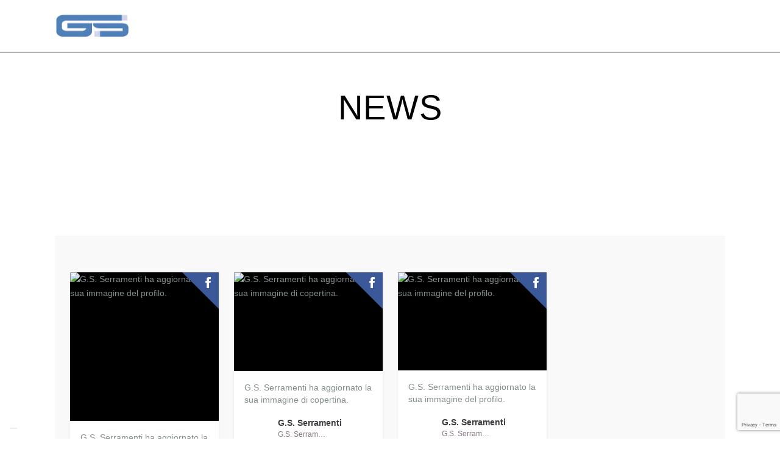

--- FILE ---
content_type: text/html; charset=utf-8
request_url: https://www.google.com/recaptcha/api2/anchor?ar=1&k=6LeaNboaAAAAABY8yuw4ub6ckadpM3TPM08WGEl6&co=aHR0cHM6Ly93d3cuZ3NzZXJyYW1lbnRpLml0OjQ0Mw..&hl=en&v=TkacYOdEJbdB_JjX802TMer9&size=invisible&anchor-ms=20000&execute-ms=15000&cb=soy8ph1204tx
body_size: 44927
content:
<!DOCTYPE HTML><html dir="ltr" lang="en"><head><meta http-equiv="Content-Type" content="text/html; charset=UTF-8">
<meta http-equiv="X-UA-Compatible" content="IE=edge">
<title>reCAPTCHA</title>
<style type="text/css">
/* cyrillic-ext */
@font-face {
  font-family: 'Roboto';
  font-style: normal;
  font-weight: 400;
  src: url(//fonts.gstatic.com/s/roboto/v18/KFOmCnqEu92Fr1Mu72xKKTU1Kvnz.woff2) format('woff2');
  unicode-range: U+0460-052F, U+1C80-1C8A, U+20B4, U+2DE0-2DFF, U+A640-A69F, U+FE2E-FE2F;
}
/* cyrillic */
@font-face {
  font-family: 'Roboto';
  font-style: normal;
  font-weight: 400;
  src: url(//fonts.gstatic.com/s/roboto/v18/KFOmCnqEu92Fr1Mu5mxKKTU1Kvnz.woff2) format('woff2');
  unicode-range: U+0301, U+0400-045F, U+0490-0491, U+04B0-04B1, U+2116;
}
/* greek-ext */
@font-face {
  font-family: 'Roboto';
  font-style: normal;
  font-weight: 400;
  src: url(//fonts.gstatic.com/s/roboto/v18/KFOmCnqEu92Fr1Mu7mxKKTU1Kvnz.woff2) format('woff2');
  unicode-range: U+1F00-1FFF;
}
/* greek */
@font-face {
  font-family: 'Roboto';
  font-style: normal;
  font-weight: 400;
  src: url(//fonts.gstatic.com/s/roboto/v18/KFOmCnqEu92Fr1Mu4WxKKTU1Kvnz.woff2) format('woff2');
  unicode-range: U+0370-0377, U+037A-037F, U+0384-038A, U+038C, U+038E-03A1, U+03A3-03FF;
}
/* vietnamese */
@font-face {
  font-family: 'Roboto';
  font-style: normal;
  font-weight: 400;
  src: url(//fonts.gstatic.com/s/roboto/v18/KFOmCnqEu92Fr1Mu7WxKKTU1Kvnz.woff2) format('woff2');
  unicode-range: U+0102-0103, U+0110-0111, U+0128-0129, U+0168-0169, U+01A0-01A1, U+01AF-01B0, U+0300-0301, U+0303-0304, U+0308-0309, U+0323, U+0329, U+1EA0-1EF9, U+20AB;
}
/* latin-ext */
@font-face {
  font-family: 'Roboto';
  font-style: normal;
  font-weight: 400;
  src: url(//fonts.gstatic.com/s/roboto/v18/KFOmCnqEu92Fr1Mu7GxKKTU1Kvnz.woff2) format('woff2');
  unicode-range: U+0100-02BA, U+02BD-02C5, U+02C7-02CC, U+02CE-02D7, U+02DD-02FF, U+0304, U+0308, U+0329, U+1D00-1DBF, U+1E00-1E9F, U+1EF2-1EFF, U+2020, U+20A0-20AB, U+20AD-20C0, U+2113, U+2C60-2C7F, U+A720-A7FF;
}
/* latin */
@font-face {
  font-family: 'Roboto';
  font-style: normal;
  font-weight: 400;
  src: url(//fonts.gstatic.com/s/roboto/v18/KFOmCnqEu92Fr1Mu4mxKKTU1Kg.woff2) format('woff2');
  unicode-range: U+0000-00FF, U+0131, U+0152-0153, U+02BB-02BC, U+02C6, U+02DA, U+02DC, U+0304, U+0308, U+0329, U+2000-206F, U+20AC, U+2122, U+2191, U+2193, U+2212, U+2215, U+FEFF, U+FFFD;
}
/* cyrillic-ext */
@font-face {
  font-family: 'Roboto';
  font-style: normal;
  font-weight: 500;
  src: url(//fonts.gstatic.com/s/roboto/v18/KFOlCnqEu92Fr1MmEU9fCRc4AMP6lbBP.woff2) format('woff2');
  unicode-range: U+0460-052F, U+1C80-1C8A, U+20B4, U+2DE0-2DFF, U+A640-A69F, U+FE2E-FE2F;
}
/* cyrillic */
@font-face {
  font-family: 'Roboto';
  font-style: normal;
  font-weight: 500;
  src: url(//fonts.gstatic.com/s/roboto/v18/KFOlCnqEu92Fr1MmEU9fABc4AMP6lbBP.woff2) format('woff2');
  unicode-range: U+0301, U+0400-045F, U+0490-0491, U+04B0-04B1, U+2116;
}
/* greek-ext */
@font-face {
  font-family: 'Roboto';
  font-style: normal;
  font-weight: 500;
  src: url(//fonts.gstatic.com/s/roboto/v18/KFOlCnqEu92Fr1MmEU9fCBc4AMP6lbBP.woff2) format('woff2');
  unicode-range: U+1F00-1FFF;
}
/* greek */
@font-face {
  font-family: 'Roboto';
  font-style: normal;
  font-weight: 500;
  src: url(//fonts.gstatic.com/s/roboto/v18/KFOlCnqEu92Fr1MmEU9fBxc4AMP6lbBP.woff2) format('woff2');
  unicode-range: U+0370-0377, U+037A-037F, U+0384-038A, U+038C, U+038E-03A1, U+03A3-03FF;
}
/* vietnamese */
@font-face {
  font-family: 'Roboto';
  font-style: normal;
  font-weight: 500;
  src: url(//fonts.gstatic.com/s/roboto/v18/KFOlCnqEu92Fr1MmEU9fCxc4AMP6lbBP.woff2) format('woff2');
  unicode-range: U+0102-0103, U+0110-0111, U+0128-0129, U+0168-0169, U+01A0-01A1, U+01AF-01B0, U+0300-0301, U+0303-0304, U+0308-0309, U+0323, U+0329, U+1EA0-1EF9, U+20AB;
}
/* latin-ext */
@font-face {
  font-family: 'Roboto';
  font-style: normal;
  font-weight: 500;
  src: url(//fonts.gstatic.com/s/roboto/v18/KFOlCnqEu92Fr1MmEU9fChc4AMP6lbBP.woff2) format('woff2');
  unicode-range: U+0100-02BA, U+02BD-02C5, U+02C7-02CC, U+02CE-02D7, U+02DD-02FF, U+0304, U+0308, U+0329, U+1D00-1DBF, U+1E00-1E9F, U+1EF2-1EFF, U+2020, U+20A0-20AB, U+20AD-20C0, U+2113, U+2C60-2C7F, U+A720-A7FF;
}
/* latin */
@font-face {
  font-family: 'Roboto';
  font-style: normal;
  font-weight: 500;
  src: url(//fonts.gstatic.com/s/roboto/v18/KFOlCnqEu92Fr1MmEU9fBBc4AMP6lQ.woff2) format('woff2');
  unicode-range: U+0000-00FF, U+0131, U+0152-0153, U+02BB-02BC, U+02C6, U+02DA, U+02DC, U+0304, U+0308, U+0329, U+2000-206F, U+20AC, U+2122, U+2191, U+2193, U+2212, U+2215, U+FEFF, U+FFFD;
}
/* cyrillic-ext */
@font-face {
  font-family: 'Roboto';
  font-style: normal;
  font-weight: 900;
  src: url(//fonts.gstatic.com/s/roboto/v18/KFOlCnqEu92Fr1MmYUtfCRc4AMP6lbBP.woff2) format('woff2');
  unicode-range: U+0460-052F, U+1C80-1C8A, U+20B4, U+2DE0-2DFF, U+A640-A69F, U+FE2E-FE2F;
}
/* cyrillic */
@font-face {
  font-family: 'Roboto';
  font-style: normal;
  font-weight: 900;
  src: url(//fonts.gstatic.com/s/roboto/v18/KFOlCnqEu92Fr1MmYUtfABc4AMP6lbBP.woff2) format('woff2');
  unicode-range: U+0301, U+0400-045F, U+0490-0491, U+04B0-04B1, U+2116;
}
/* greek-ext */
@font-face {
  font-family: 'Roboto';
  font-style: normal;
  font-weight: 900;
  src: url(//fonts.gstatic.com/s/roboto/v18/KFOlCnqEu92Fr1MmYUtfCBc4AMP6lbBP.woff2) format('woff2');
  unicode-range: U+1F00-1FFF;
}
/* greek */
@font-face {
  font-family: 'Roboto';
  font-style: normal;
  font-weight: 900;
  src: url(//fonts.gstatic.com/s/roboto/v18/KFOlCnqEu92Fr1MmYUtfBxc4AMP6lbBP.woff2) format('woff2');
  unicode-range: U+0370-0377, U+037A-037F, U+0384-038A, U+038C, U+038E-03A1, U+03A3-03FF;
}
/* vietnamese */
@font-face {
  font-family: 'Roboto';
  font-style: normal;
  font-weight: 900;
  src: url(//fonts.gstatic.com/s/roboto/v18/KFOlCnqEu92Fr1MmYUtfCxc4AMP6lbBP.woff2) format('woff2');
  unicode-range: U+0102-0103, U+0110-0111, U+0128-0129, U+0168-0169, U+01A0-01A1, U+01AF-01B0, U+0300-0301, U+0303-0304, U+0308-0309, U+0323, U+0329, U+1EA0-1EF9, U+20AB;
}
/* latin-ext */
@font-face {
  font-family: 'Roboto';
  font-style: normal;
  font-weight: 900;
  src: url(//fonts.gstatic.com/s/roboto/v18/KFOlCnqEu92Fr1MmYUtfChc4AMP6lbBP.woff2) format('woff2');
  unicode-range: U+0100-02BA, U+02BD-02C5, U+02C7-02CC, U+02CE-02D7, U+02DD-02FF, U+0304, U+0308, U+0329, U+1D00-1DBF, U+1E00-1E9F, U+1EF2-1EFF, U+2020, U+20A0-20AB, U+20AD-20C0, U+2113, U+2C60-2C7F, U+A720-A7FF;
}
/* latin */
@font-face {
  font-family: 'Roboto';
  font-style: normal;
  font-weight: 900;
  src: url(//fonts.gstatic.com/s/roboto/v18/KFOlCnqEu92Fr1MmYUtfBBc4AMP6lQ.woff2) format('woff2');
  unicode-range: U+0000-00FF, U+0131, U+0152-0153, U+02BB-02BC, U+02C6, U+02DA, U+02DC, U+0304, U+0308, U+0329, U+2000-206F, U+20AC, U+2122, U+2191, U+2193, U+2212, U+2215, U+FEFF, U+FFFD;
}

</style>
<link rel="stylesheet" type="text/css" href="https://www.gstatic.com/recaptcha/releases/TkacYOdEJbdB_JjX802TMer9/styles__ltr.css">
<script nonce="O9bwg-PhUiD62EUxF0x1vw" type="text/javascript">window['__recaptcha_api'] = 'https://www.google.com/recaptcha/api2/';</script>
<script type="text/javascript" src="https://www.gstatic.com/recaptcha/releases/TkacYOdEJbdB_JjX802TMer9/recaptcha__en.js" nonce="O9bwg-PhUiD62EUxF0x1vw">
      
    </script></head>
<body><div id="rc-anchor-alert" class="rc-anchor-alert"></div>
<input type="hidden" id="recaptcha-token" value="[base64]">
<script type="text/javascript" nonce="O9bwg-PhUiD62EUxF0x1vw">
      recaptcha.anchor.Main.init("[\x22ainput\x22,[\x22bgdata\x22,\x22\x22,\[base64]/SFtmKytdPWc6KGc8MjA0OD9IW2YrK109Zz4+NnwxOTI6KChnJjY0NTEyKT09NTUyOTYmJnYrMTxMLmxlbmd0aCYmKEwuY2hhckNvZGVBdCh2KzEpJjY0NTEyKT09NTYzMjA/[base64]/[base64]/[base64]/[base64]/[base64]/[base64]/[base64]/[base64]/[base64]/[base64]/[base64]/[base64]/[base64]\\u003d\\u003d\x22,\[base64]\\u003d\\u003d\x22,\x22wq/DgXLDnVbDoD/DmcK2CnPDpTHCqTTDuz5Lwq14wrd4wqDDmBozwrjCsVlBw6vDtTbCt1fClD3DusKCw4w/w6bDssKHLzjCvnrDuiNaAl3DnMOBwrjCnsOEB8KNw4QDwobDiRwpw4HCtFxdfMKGw6DChsK6FMKQwqYuwozDrsOhWMKVwrjCsi/[base64]/DviXCnmc/w5s2SF/[base64]/CkMOXY2FEXjnDo3klCcO5G3PCojAHwrjDjMOxVMK2w5jDr3XCtMKSwrlSwqJSW8KSw7TDmcOvw7Bcw7bDh8KBwq3DuTPCpDbCjH/Cn8KZw5zDhwfCh8OLwq/DjsKaHFQGw6RAw4RfYcOiQxLDhcKoejXDpsOLE3DClxDDtsKvCMOBZkQHwqnCpFo6w5IqwqEQwrLCtjLDlMKSPsK/w4ksWiIfDsO1W8KlHkDCtHBEw4cEbFltw6zCucKjcEDCrmDCucKAD3fDkMOtZiVGA8KSw6jCkiRTw7jDkMKbw47CvVE1W8OScQ0TQSkZw7IjbUZTVcKWw59GN3Z+XGnDscK9w7/CocKmw7t0XQY+woDCmB7ChhXDu8OVwrw3JcOBAXpRw5NAMMKywoY+FsObw5M+wr3DhnjCgsOWNcOmT8KXEcKMYcKTfcOGwqw+EgzDk3rDihYSwpZWwrYnLWUQDMKLDsOfCcOAesOIdsOGwpnCj0/Ct8KdwpkMXMOYNMKLwpAcOsKLSsOUwonDqRMnwo8AQTLDp8KQacOpEsO9wqB5w4XCt8O1BCJed8KoLcObdsKFLBB0PMKhw7bCjxnDoMO8wrtyO8KhNW40dMOGwqnCjMO2QsOFw5sBB8O8w5wccHPDm1LDmsOYwqhxTMKWw6krHwp1wroxMcOOBcOmw447fcK4PzQRwp/CrsOew6Nfw6TDusKZOWXCvGjCmkcqFcKjw48VwofCiU4wbGwZJGQFwqguCmh+BcO5FXkSIk/DkMKXGcKnwoPDqsOkw6HDuDgIKcKiwo3DmTxqBMKKw7taPS3CpS5BTh4Zw7bDkMOawqfDvHfDnTFdEsKzdmkww5LDh2FjwoHDlDjDtnRGwqjCghUWKWPDs0tpwqDDj1LDjcKYwpwKXsK4wqVoAA3DhhLDrVtpPcK/[base64]/w5TCrHDDjsOZwpp0LMKQb3TCiMOJw5vDph1nEcOhw6BbwofDmxc9w7DDvMKPw6DCnsKuwoc6wpTCmsOiwq9IBl1kIFQjUQrDsB5ROzYCOwZTwo4zw6UZVsOzw5BSHzbDkMKDBsKmwqxCw7Muw6jCuMK7TyhUamTDjlU+wq7Dsx0lw7/[base64]/ecKCJjpUY8OOMxnDscKfw4cYw7vCmMKVwpAWwooOwqTDiFnDsUrChsKKGsKsIyzCpMK5IX7CnsKoBsONw4w/[base64]/Ct8KEwo/[base64]/DoH9Qwp3CscKJTwNbw6XCpjUUwo7CsATDs8KcwqY5OMKDwoZtQcOKAkrDtz5gwooTwqYrwpPDkWnDuMK/e1PDjRvDl1zDkyjCnmJ3wr0nfG/Cr37Cg20MKMKsw5DDuMKbUTvDj2JFw5LDqcOJwqwNM1PDusKEWsKPLsOCwr5lAjLCr8K1SDzDr8KwIU1lEcORw7XCgkjCk8KFw73DhwXCrBRdw4zDssOEEcKSwrjCu8KIw4/Cl33DrCcDBsO8GT3Cj3nDskA3HcOdDB8Ew5NoFTtIfsO/wqPCg8KWR8Kzw63DhVI9wqoCw7vClkjDgsOKwphqwpbDqwjCkhPDmFgvW8OuPGTCoQ7DlzrCosO1w74pw4fCn8OUERLDrj1Jw69oUsK9PRbDvC8IfXXDmcKIe1xTwq94woh1w7Y5w5NZX8KpDMKcw48wwo8CJcKsa8OVwps+w5PDmgl/[base64]/Dvw3DmjbDicOqwpDDnxrDscKSTMOnw7LCq1k2BcKWwpBgdcKfczFqY8Kxw5gzwphMw7nCiH0cwqbCgX1FVCEHDcKvGS4+PXLDhnZSejpUMAkRfzjDmyvDjA7CgG3CicK/M0fDgxvDo1Vrw7nDg0Mmwpczw6TDvlTDq11PUU/CgEANwpDDvEjDkMO0V1jDj0RGwpp8FgPCsMOpw7ZPw73Cjg8ILhgQwqERasOIO1vCiMK1w7cZKMODP8K5wpFdwq1owr8Yw6DCu8KCTCLCkx/CvcOrLcK3w4kqw4DCl8O1w7bDtAjCvkDDrmY3c8KWw6U/wqYzw5BdOsOtUcO9wrfDocKtWg3CtVrDl8O7w4rCrXbDq8KQwoRAwqd9wps+wplsYMOcUHXDjMKuQFNkd8KLwrMCPG4cw490wrfDlmxCbcONwocNw6JYL8OicMKPwqvDvMK0OHHCvxLClF7DlcOGEMKqwpk/Th/CrF7CiMOMwpvCgMKjw43CnFLCtMOgwq3DicOLwqjCvcOAPcOWfVIHAD3CjcOzw43DthBsXA5AMsKaLRYdwpvDgxrDuMOUwp/DpcONwqHDrlnDqyMTw53CrQbDilkJw6zCicKIW8KZw5rCk8OGwp4RwodQw43CjwMKwpBAw4VzU8KKwrDDhcK/[base64]/[base64]/WcKZworCgylcXMK0dsOowoJVF8OmWlpweH3Csi4xwrTDm8Kzw5J8wow1OnpBWxrCpmXCoMKbw5wmQDZTwp3DjSjDhHhuaicFXsK1wrFBFVVSKMOfw6XDoMO7TMOiw5FGGUklUsOzw4MHM8KTw5LCk8O+KMOyfwVewrXDll7ClcOWfQPDscOlDXF0wrnDiHHDvl/DjHMNw4Nuwo4dw41+wrvCv1nCryPDkgV6w7Uiw5UFw4zDgMKOwovCk8OlQkjDosOvdzkAw7ULwptlwpAKw7gENX9xwpfDlcOCw6fCtcOCwpFncRVQwpJXIHTCmMOnw7LCpcKowp9aw6EOWgt5JjdiO0dXw4JIwozChsKFwrvDuAjDjMKUw7jDmmc9w49Vw5Ihw5/DuXnDpMKaw6nDocO3w6LDpl4wXcKMRsOFw6lXY8KKwqTDm8OUPsOXS8KHw7nCtXk9w5Rvw53DnsOFBsOIEXvCo8ObwpULw5nCgsOjwo/DhHJCw5PDqcO+w452wqPCmVFZwrNwHcOVwqvDjcKcZAPDu8Opw5N5RcOzcMOEwpnDizTCmgsvwoPDvlB0w5VXDcKcwrw8O8OtYMOdKRF2w4NoU8OvUcKpN8KARMK+f8OJThdUw4liwoDCm8OawoHCmcODIcO+U8O/VsKAwofDmVwfE8OzD8KZFMKvw5MHw7fDt2DDny1Bw4NTb2vCnlteQVLCiMKEw78Bw5YLE8OjbMKpw4PCpcKiKUXCqcOKe8O3GgcgFsKNRx9yB8Oaw4Mjw7zDtDTDtxPDuQFHFXUVdsKCwpDCt8OneQbDucKEB8O1L8KnwrzDlx4GRQ5kwo/DnsOYwqtdw4zDvnXCtUzDpnkDwojCn2/[base64]/DkMOhwrzCuTlGOAbCo0TCksO8w53DrB7CtG3CksKSVxvDj23DkQLDoT/[base64]/wqPChB1IDVwsO2vCsUHDqsOcw4JuwqQmFsKPwqnCusOEw5kMw5lCw7g2wodWwoVgL8OQB8KBDcO8X8Kyw5IyNcOqdsKIwobDtSrDj8OfNyzDssKzw4Vmw5hTfRd6awXDvlR2woXCmcOsemAvwojDgSrDsSxMLMKKXGJDYyE8a8KneG9KBMOCIsO3HkDDj8O/QlPDuMKRwpx0UWvCrcO/wq3Dn3bDokXDlDJewr3CgMKwMcOIe8OzZQfDiMO6ZcKNwoHClw7DoxMUwqDCrMK0w6/ChCnDpSLDm8KaO8KcGlBgFsKIw6/Dj8OPw4Y/[base64]/DiHDChcO2O8KEHsOeRXzDuMKdw6djJFXCgGl8w6gXw5XDnndCw59iXBZGbWDDlB0JJ8OQIsO6w7dcdcOJw4fCksO9woJwHQvCg8Kpw5fDtcKZRsKgIyR9K2EOwrEdwr0Fw5Ngw7bCuADCu8OVw50wwrlmLcOKLC7CkTZWwpbCgcO9wo/CqhPCk0M+a8K3YsOdGcOMb8KDL2/CgE0tHjV0VXvDlQlywojCi8OSb8KSw5gvYsOOCcKNLcKVDU1SBWdxDSjCs3QVwq8qw63DjHMpVMOyw7/[base64]/[base64]/w5DCiwbCmXZYdcORw50yDxDCssKvV8KAdMO7aj09d03CucOWbSQhTMO/V8Oow6pcNGLDhFA/KQZZwqtawr89VsKfUcO4w7bDpjnCogdVcE7Cu2HDjMK4E8KDZhwfw68CRDzCuWA+wp88w4XDt8KpOW7ChVXCg8KrccKScMOCw7EvRcO8IcKhUWPCuzYfAcOxwo7Cjw45w43DscO+bcKqXMKsP3d7w7VYw61/w6ckJDErS1bCmwjCscOkEA8kw4jCrcOEwq/CnlR2w6gxwq/DhBzDjRoswoHCp8OlIsO7IsK3w7RLDcK7wrEewr7CoMKKNAc+a8Opc8Kew6vDiCE+w7MUw6nCk3fDvQxyasKxwqMmw5orXHrDqsOoDXTDgF0PbsKHMCPDv1bCmSPDvAhMIsKgKsKAw53Dg8KQw7DDiMKVQMKlw4/CnEjDkWLDgg51wqNFw7JIwrxNCcKCw6TDq8OJHsKWwqXDni7DjMKjTcOFwpXCqcOWw53ChcKRw4VUwpEzw4x3QgrDggLDhlQyUMKIDsKnYcK+w4LDowV7w5B6YBLCrUQPw5ZAKwXDmcKewrHDqcKHwprDggxew7/CksOOBMKQwox1w4IKHcK1w75KPMKPwqLDqUnCkMKaw4jCuQEpYsKCwodTJz3DkMKLU3rDr8O7JXF6WR/[base64]/[base64]/wo3DnMKewrXCtBHCvMKMUMKAdllXcF5dX8OTW8OBw5BAw4TDvcK7w6PCs8OVw4vDhkVte0g0AjQbSRM/wofCicKHNsKeXgDCu3bDq8KDwrDDvCvDmMKwwowqESHDgUtFwpVYPsOWwqEIw6RBDxHDvcODI8KswrhvZGgXw4jDscKUPkrCtsOqw4/DiFjDoMKZK0EZwq9mw7YEcMOgwrdaRn3CvABiw5UpRMOcWU3CuXnChDzCklRmOMKqEMKnKMOxA8OaMcKCw4szLyhvN2LDvcO2QzTDsMKGw7TDvR3CoMOdw6FjTwDDrW/CmV5wwpQBR8KLW8ORw6VnUX8QTcOJw6V1LMKtKyzDjzvDhCIFDz0cdcK4wrpuJ8OuwqJvwp42w73CsGwqwqUVBkDDlMOVKcKNBF/DrkxADlfCqHbCvMOJDMOydSFXQ1PDh8K4wpXDqzLDhCM1woTDoCnCjsKTwrXDrcO6KMKBw6PDhsKEETwwPsOuw77Dk2Evw4bDvhvCsMKnbnHCtktFUjw+w6PCiQjCiMOmw4DCiWZ5wop6w5N3wodhUH/DlVTDssKow6vCqMK2XMK3H2BMTB7DvMK/JwzDr2kFwqbCrlBOwosEN3k7bQVow6PCvMKCC1YEwp/CvSBCw4w4w4PCiMOFfHHDicKowpbDkDPDtQsGw4/CksK+V8OewrnCgMKJwo1ywrwNIcOpOMKoBcOnwr3ChcKVw5PDj2fCtRDDjcKoVsKcw4HDtcKnQMOCw78tRB7DhA3Cm3gKwq7Dox4hwozDlMOhd8OUX8OXHh/DoVLCisObKMOdwq9Lw7TCpsOIwpPDrwRrAcKILgHCmC/[base64]/DiyLChcOIGMKQGBTCpsKRw57DhcKMChHCrMOkXcKTwqdnwqvDtsOAw4fCgMOIUxfCgVjCi8O2w4sawoXCkMKCHy4WDikVw6rCiWgdMCLDmQZywq/Di8Ojw4YVNsKOw6RYw4R1wqI1czLCtsKVwrhYZ8KrwrZxH8Kywrw6wrbCvCJhM8KlwqfCj8OwwoBYwq7DugfDkX0ZNTsRZWHCtsKIw7VFUWMYw6vDkMKYw5/[base64]/Ci8OVYsOqWsKrbMKHw7XCiSjDmlXCosOVw6kaw416JMOgwr/DtzDCn0DDtXfCuH/DjivDg0LDgiQ+bwPDpiMmMzh1CcKDXG3DhcO7wrHDgsKMwr5LwocQw57CtRLCjWNIN8K5AkxvbS/[base64]/DoTZ2wr3Drh9aXMO3RxMoHMKZSsKtFyLDtsOKM8OkwrzDrMKwA01DwpZeQgdQw4cGw7/Cq8OcwoDDvD7DiMOpw61WY8KBVhrCm8KUQGFQw6XChQfCpcOqfMK9e3NKFQHCpsOZw6zDkUTCgwTDrsKfwpQGcMKxwpnCqivDjjAew4UwCsKYwqLDpMKPw4nCjMOJWiDDg8KTMxLCtjlkPMKQwrIzLkcFOxofwptRw6Q4N2Y5w6rCp8O/bFrDrT0BSMOIcVPDoMKyWsOrwq0FI1bCrMKxQlTCvcKEBU5tZcO1B8KCFMKuw7jCp8OKwohUdsOVRcOkw5YBE2fChcKMNX7CuicMwpYUw6oANEHCmwdewp0JTDPCrCLCn8Otw7YYwqJfBsK+FMK7esOBU8OVw6fDhcOgw6vCv00/[base64]/[base64]/[base64]/[base64]/CkyJXbMKuw6s/[base64]/Dh39/w7vClVbCqcKXX8K1AcKewrQxOMOjNMKkw6tzfMOEwqbCqsO5f0Z9w4ZyFcKTwq5xw5N/wqvDjh/CgGvCpMKfwqbCj8OXwpTChADDjsKXw6zDrMOYZ8O8eTYCIBBfNEHDglkmw6HCgXvCqMOUSTINeMORSwvDpgHCoWrDt8KLGMKWLEXDksK0PAzCpcOdP8O0WkbCtl7DnQLDrU9tcsK8wqBfw6jCgsOow4LCg1HCoENmCCJcNm9BWsKsBD5sw4/DsMKMCiAeJ8KsLSMZwpLDrcODwplkw4vDonTDtSPCmcOUIW3DkwssE3RYHlc0w70nw5PCrEzCisOrwrPClgsBwr3Cg04Hw6/ClB0sOR7CmDrDpcOzw5kjwp3CksOBw5XCvcOIw4toHDIbIcOSI2IQwo7ChMKMPsKUFMOSHsOow4/Cj3d8K8OoLsKrwq1Ywp3CgADDkyvCosKow7jCinVYYcKNFBhvIwPCkMOIwrgJw7XCh8KcI0vCiVAAfcO8w6lew4ITwqNnwoHDlcKFbBHDisO4wqzCvG/[base64]/XHvCs8OZPS3CiGPDh1nDnSXDnFJpecK0ZlIYw7LDp8KgwpB/wrdUCcO3XyrCpSvCmsKzw4V2RF7DsMODwpM4SsO1wprDqsO8RMKRwpbCgyJvwprDh2lsOMO4wrnCisOUI8K7H8OUw4QuRsKCw7h/f8OhwqHDpRHCnMKMAULCo8KRdMKhMcKdw7LDosOVSgDDuMOkw5rCg8KNdsKawonDgcOdw4tZwpMzSTdDw4BiWGttRC3DmyLDscKyMcOAZMO+w6RIHcOFOsONw50Qwq7Dj8K+w7/DrVbCtsObV8KoQgx3fBPDkcO7HMKbwrjDqcKRwoRcw7DDvTgWLWDCuCoya1s+OHg5w5JmC8K/wrVgDkbCrDDDlMKSwpt1w6FnfMKnaETDgyNxacOvTzVgw7jCkcOJQcKSUVZgw5VXVXfDjcOrcQnDmjVWwpHCtcKBw6gXw5vDqcKxacOTZHbDpm3CrMOqw7TCjmUcw53Dp8O0wofDkBgkwrFyw5cKQsKYHcKswpnDoktRw4k/[base64]/CmsKmaz8Kw4x3TzfCt2BbwppgOcK4wqZRCMK/fwLCjn5CwoR5w4jDhU1ewrh8HsOfWnfCsCbCmVBue0RKwqYywpXCqU0nwoxfwrg7aA3ChsKPF8ORwojDjVZ3PylUPSHDu8O4w7DDgcK5w4B0YsKid0lxw43CkRRww5zDp8O/[base64]/DucKyEQkNwofCuWcHHMO4w7cTw6IMVMKLeR8QTVNsw5tjwoPCgFgKw5XCpMKUD3vDpMO+w5vDv8OEwr3CscKswqtjwphRwqTDoXNFw7bDnlETw5/CicKjwqplw6bCjB18woXClX7CgsKNwo4Fw44ZWsO0BRVLwrTDvjnDul/DsFnDmHDCq8KeDFkcwoMHw5zCmznCmMO3w4kuwo1qGMONwrjDvsK9wqfCgxIqwrXDqsOANgwGw5nCgDVSa1F6w5jClxAKEGbCtBfCnWvCocOpwqfDl0zCtVfDlMOKCnMNwqLDu8OBw5bCgcOvK8OFwp8kZD3CnRU6wp/DsX0FecK0T8KReALCg8O/[base64]/cjHCqhsRw6tIw40+wqXCqSnDrQ/[base64]/CrMKcw74TSC0Ww6RMPMOhUsK7P0gzJTHCmHHCq8K+JsOfc8OOdGnCmcKVVcOudQTCuzLCm8OQC8KOwqLDohdQTRcfwr3DisKMw6TDg8Okw7zCkcKSTystw6TDjjrDo8OKwrZrbVHCucODRgU4wq/DsMOmw64cw5PCliM1w7MEwodASWPClx8sw6jCh8OpCcKow55xGw1zHhDDscKbCVDCk8OqEnwCwrrDqVQWw4/DisOkfMO5w7vCtcOefHp5A8OJwqErdMKWcx1+ZMOKwrzCksKcw4nCg8KcasOCwoEoHsKcwoLClAvDicOZbnPDpzYewqEjwpDCs8OjwqldSX7DucOzTBVWHnt+wrrDpn1jwp/Cg8KeVsONP2h5woo6CcKmw7vCtsOjwrLCvcO/FAdZAhweLkcaw6XDhVkdI8Ohw4FZw5pEAMK8TcKnAMOZwqPDq8K4BsKow4TCvcKDwr0gw6clwrcUQ8O3PQ5HwoDCk8OqwrzDhsKbwrXDu3LDvnfDsMKQw6dNwqXCkcKZbcKSwoZ6VcOCw5XCvFkaOMK/w6ACw5EZwr/[base64]/Ci8KAw7N9B8KBKQfCi8ODS2XCrlbDicOFwrzDhCoJw4rCp8OVQMOefMObwpAGRWVlw53DgcO3woQ9MErDgsKhwrjCt0ERw5TDh8OzD1LDmMKdI2TCucKTGmXCsQdCwr/[base64]/CusOAdWMDwq5mDijDu8OpwobDu8OdwozDmMOmwpLClCzDnRhjwpnDksKZMDpzcyDDhR5wwoPCn8KUwrbDlX/[base64]/CqsKYwqvDtj5Cw5wow4XCkcK3wrIOa8O6w5TCui/[base64]/Dl1ZhfMKOwp/DiMKawrlzwp9Lwp7DsMORwpDDisOXLMK1w7nCjcOPwpZYNQbDi8KkwqnCp8KGKmjDv8OkwprDhcKGPCPDuE15wpoMD8Kiwo/Dtxppw515RsK/eVckYlM7wq/DgnJwC8KWOcOAFmIkDn1pGsOuw5bCrsKHLcKgByRHAV/Cmno0UzLCtMODwpTCpkjDsCfDmMKOw6XDtRnDgVjCgsOmF8K6EsKrwqrCj8OuEcK+ZcOmw5vCsTfDnm/CgUAlw4rCkcO2FgRdwrfDrx5ow6c7w6pzwr9tMGgZwoUhw69PXQpmdnnDgkXDosOqamRwwq1eHzrDo3VlacK5EsK1w7zCqgTDo8KqwqDCucKgTMO+axPCpAVZwqzDun/DscOWw6s0w5DCpsK1FhvCrBwSwrDCsgVmLknDjMOjwoYEw5jDrBtff8KCw6Vyw6jDjcKsw77DkEIrw4vCp8K+wpoowopyU8K5w7rDrcKvYcObUMKtw73Ck8KCw7QEw5HCm8KLwoxBZ8KZOsOaEcO2wqnCo37Cl8KMISrDlgzCrUoUw5/ClMKyK8KhwqtjwoYoOgYSwpYQGMKtw4BXFU0nwrkAw6LDlFrCs8K/FX4yw6PCrxJGIsOpwr3DksO0wr7CplzDk8KHXhh4wqjDj0QjOMOuwohLw5bCpMOYw4Y/w7pvwr/CvHpwYi/CtMKyAQtpw7zCp8KwBEBZwqzCmkTCpSwmNDrCn3MQOTnDp0XCliV2OkbClsO+w5zDmxrDokVKB8Oew7ciDsOiwqUHw7HCuMOYGCFdwoTCrWHCjT7Dmm/DlSsBUMO3bcORw6gswpnCnU1wwqrCjcOTw6vCjiPDvSlkDknCnsOow7dbGE9EE8KBw73DpTXDgSF5dT/[base64]/CHp+WAPChcKEwoBmRWzDusOGwrrCuMKfw5gIw5bDvsOTw7rCjmbDoMKVwq3DgXDCrMOow43Dn8OOQU/DhcKTBMO0w5QyQMK4NMOGHMKrIEcOwoAMVcOzFmnDgHXDo27CisOwfw3CqXbCkMOpwp3DqkTChcO0wpcQbX4hwqN8w4UCw5HChMKfUMKxcsK/JRnCjcO3EcO9czgRwpPDvsKkw7jDqMKZwoXCmMKywpxlw5zCs8OhDsO8BMO3w5ZXw7AGwo8iFmTDtsOXSsOhw5oKw4ZVwp44CS1pw7h/w4AjIcOSHQNgwrHDjMOxw7HDn8OhbB/DqBbDqjzDhELCvsKKC8KAMxXDk8OXBMKCwqxdEj/DiEfDpgPDtwsdwqvCqhYfwrTDtsKHwqxawqxOLlPDpcKfwps9BHUMbsKEwoTDksKOBsO2EsKrw4FkOMOIw5XDi8KrDQNsw4nCrAFCcBN2w5jCkcOUIcOqeQ7CqlplwoN/AWrCv8K4w79KfhhtMMOwwogxXMKIIMKkwoNow7x5djrCjQ8Cw5/CoMKZKT0qw6AWw7IrcMKbwqDDiXPDp8KdW8OewpXDtTxwDETDvcOgwonDul/CkTVlwopTNUfCuMOtwqhsacOAJMKXAHl9wpDDngU2wr9uVnTCjsOyGG4XwoZHw4nDpMO7w6oCw63Ct8OUW8O/w4AmXlt6PSR8VsOxBcK5wooYwp0kw6duZ8KseRZjAn82w6DDuhDDnMOFCksoW2Yzw7/[base64]/DgiA6PFbDozZOwqokV8Ksw69WAUTDqcKsDxkew6wnb8OXw7zClsKOGcKgYsKWw5HDhsKuYgNDwpsMQMK3N8O7w67Ci2jDq8Obw5bCrSoJVsOHOjjCpQ48w5FBW1F/wpDCi1Vnw7HCk8Oww6AWXcKawo/[base64]/CrnnDuSUCHGjCv0Epw7U6wpbCt3zDjxnCqMKKwqXDvBJxwpHDpMKVwoY/XcO1wpZNMFbDjUEiWcKqw74Tw5zCv8O7wrnDr8OrAizDo8KfwoTCtBnDhMKgJ8Ktw6rCv8Kswr7CkSk1OMKwblVow4JNwrRqwq4Uw7Jmw5PDslsSKcOFwrA2w7peLnUrwrLDo1HDgcO4wqnCpRzDjsO1w6nDm8KKSlRjFVFWEGEHFsO/[base64]/Dv8OeJ3ZnLF5nwqV5wrgOCMKpwoU/wrvDl2d/wq/ClnU/wrHDnT9KcsOcw7bDucKGw43DmARyK0TCu8OGeHB1esK7PQjCvlnCnMOeVVTCrH8fBlbDlzrCk8O9wpjDssOBakLDgT4LwqDDuD8VworCnMK7w7NWwqLDsA1zWQ/DtcOBw6hqFsO4wpfDmlvDgcOXdC7Cg3N2wq3CiMKzwrofwrQaLcKRKmBQS8KTwqUWVMOMS8O6w7vCssOJw7DDmj8TPcKpRcKkQQXCh0xMw4Mnwq8dXcOfwoHDnybCqHwpUsO2dcO6w78eLWsTIAQwT8K4wpLCl2PDusKBwpHCngQLJCETXBJbw5k0w5/DpVlSwovCozTCu0jDu8OlFMO/MsKmwq5EbwzDq8KqNXTCh8Ocw43DikzCsgI8wrTDvzJMwpLCvxzDlMOzwpFAw4vDscKDw61AwpdTwrxZwrUkMcOuC8OFGFDDmMK+L3YBecK/w6oCw67Cj0vDrQUyw4fCgMOuwp5JLsK7JVHDtMO9K8O+XDfDrnTCpMKNFQJ3Ch7DvcKIQ0PCssKEwqTCmCLClR/CisK3wq1pDB0kCsOjXwhew5UIw6x1EMKww6RYSSfDosKDw6HDu8KvJMOdwr1rAzfDlHfDgMK7bMOCwqHCgMKawp7DosOowrLCsGlwwqICZHjCkhtJSk7DkDjCk8KQw4TDtjJTwrdwwoAIwrM7csKhT8O8DCXDkcKWw61vCT4BUsOCJmF/QMKNw5psaMOzecOcd8KgRwTDgWB6EMKWw6gZwrLDlcK1w7TDiMKNSn8xwqheHcOwwrrDscKhIMKKGcK7w5Fmw4Zpw57DkXPCmsKcFUgJcHvDh2XCt24jNm18RFrDtT7DoE7DucOIQ0wnLcKcwrPDh3/Ciy/[base64]/DlMOPAQfCn8KybcOrfBVWS8OdAnbCsTYFw7PDrwTCinrCugHDpCfDvGYVwr7DsiLDlcO4GTIfMcKewpthw6cFw6vDjQY3w5dtNMKrVzzDqsKybsO5G3vCqTTCuBMOIWoUHsO6acO0wo1Pwp1GAcOCw4XDrlMqZXPDrcK/w5JAJsOCRE7DsMKTwrDCrcKgwolcwqVZTVNXKHrDj1/CvE3Ck2/Dk8KFP8OYfcOIIEvDrcO1Sg7Dnn5DUn3Dj8OJEsOmwrtQKVN8FcKSQ8K3w7c/csKVwqLDglQ0QSPCsgIIwpsSwpbDkAvDoABiw5JDwrzCjGbDosKpacKUwoDCiXd9w67Cqg1oZ8KFLx08w4ILw5Iuw48CwqppQ8KyPcO/fMOWP8ORMMOHw7LDtXPCsEvCssKrw5rDlMKKSDnDkgggwr/CusO4wo/[base64]/[base64]/w5NtbAnCn8K+HnwIXMKrWDPCiMKOa8OTwpfDusKObjbDocO4KATCmMK6w4bCuMONwq4cZ8Kwwq84Gi/DmjDDq2nCocOIZMKYJ8OFY2hEwrjCki9dwpbCpAxoW8OKw64OHl4Ewq7DicO4IcKQNDckYHvDrMKYw5Rvw6bDrHDCjRzCujXDviZawqLDqMOSw5k0fMO0w4PCocOHw4IMdsOtwpPCucKYE8O/acO7wqBeRR8bwpHDi17CicO0UcOYwp0+wqAPQ8OhUsKcw7Umw7gOFCrDpjotw5PCgClWw4gWAnzCp8KtwpLDp27CsAV7a8ONUCPCvMOTwpvCs8OLwojCi1MSH8KLwp5tXiPCiMOTwpAtbCUnw4DDjMKGS8Ocwp4GRwbCs8Ogwoo7w7FFVcKMw4TDksOzwr/DsMO+WX3DonNRFFfCmBVcVDwYQ8KWw60hQsOzecKFecKTw44ga8OAwpMGPMKYbcKvbkRmw6/[base64]/DosOow7AwXXrCvSbDl8OcWXXDgykpGsKKLH7DrMObTcO/JsO1wqpgIMOSw57Cu8Ouw4fCsS4FJlTDnytGw5hVw7Y/[base64]/[base64]/w4/[base64]/[base64]/Cu8KEwrgww5TDjwpdwr1WERLCn1XCtT5/wokPwppGw6phMmLCncK2w7cEYhJ5XXUtfXpJZcORWiwcwoBKw5vCjcOjwpx9H2wCw54ZI31qwpvDvsOYFnbCk3FYJcK/DVJOccOZw77Cn8O6wrkhBcKMaH4yA8OAUsOfwoIacsK+UH/CjcKzwqLDqsOOZMOrDQjDr8Kqw7TDvmbCosKZw6FZwpkIwqvDgMOMw6VMOGhTc8KPw48Hw4LCiw4Sw7AlTcOzw6Q6wrp/CsOyScOAw4/DksKHKsKiwrIOw73DgsKjITQwMcKxcxnCkMO1wp9Iw4BPw4g7wrDDv8KkQsKHw4XCmcKIwrI9Mz7DjsKGw5fCncKTGgtjw63DrsKkKlzCrMOFwoHDrcO/w7bCp8Ozw4BNw6jCiMKMVMOlYMOeOjDDl0jCu8O/[base64]/Cj8K0BMO2wqR0IHnDoGjDpSPDj8Omw7lqcX/CuhjDnwV4w48Gw79/w7cCZXNOw6puccORwopVw65WQlfClcOhwqzCmMOxw7pBOALCnE8GPcOBHMOEw4YMwrbCtcOUOMOGw4XDhWDDsQvCgBbCplTDiMKhFz3DrRBpFlbCs8OFwobDu8KCwo/[base64]/CtsOewrB0CCU4w7phwppsw5jCosOLw6rDvMKVOcOqBXpew5Adwr8RwrRCw6zChcO1aRzCqsKjb2TCgxTDihnDk8Oxwq3CsMKFf8KXVMOgw6kcHcOsP8K/w6MtYHjDj3jDtcOuw5TDiHJEN8Klw6gAVj0xSjp+w5fCkAvCrGYMbVHDpWPDnMKow4PDtMKVw4fCsUQ2wrXDsGHCssO9w5LDnCBfwq9HM8OQw7HCiVwswpzDl8KAw4RfwrLDjFDCq3bDmG7ChMOBwq/[base64]/Z8KAbEDCjMKReT1IPMOqw5/CuMO6OVV7wqbDsAbCm8K1wrrCksOcw7AjwqvCtDJ9w651wqR0w4d5Vi/CssKzwosbwpNAPWwiw7EqN8Omw4fDsTxWJMOjR8OMFMKWwrnCisOsQ8OlccKrw4DCr37Cr2XCuGLCusOlwpXCgcKDEGPCoHV6e8KdwqXCvGsAYDZ7ekVzYcO6wqpUIAJaG3F/[base64]/[base64]/ChMO4KMOVAsOswonDpMO7e05HFkXCp8OzHz7Du8KAScKbW8KOVgbCp0RIw5LDpD3Cu3DCpzkAwoXCksKZwozDrEVOBMO+wqM5aSAZwp5Lw4wyGsKsw5MlwooEDGBgw4EcWsODw5PDtsOYw7sqBcOUw6/Dh8OowrU/[base64]/DiCrDssKIw6FnTVzCgFtUa1rCj8KnKX92w63Dt8KrCVczfMKzTTLDh8KQTjjDv8K7w6smN0lvTcOKJcOXTx82aQXDhWbCunlNw7/DjMOSwrV8a13CjXRXScKkw5TCl2/CkXTCnsOeLcKdwrQYB8KmOHd2wrhgDsKZOjhgwr/DnU8+YkRpw7LCpGJ7woQfw4UbJ1QQY8O8w6Bnw6IxW8Oyw65CFMKLGcOgMBjDl8KBfi9PwrrCmMOncFxdHTrCqsOlw6hWVjQ3w41Nwo3Cm8KyKMOnw701wpbDj3/[base64]/[base64]/[base64]\x22],null,[\x22conf\x22,null,\x226LeaNboaAAAAABY8yuw4ub6ckadpM3TPM08WGEl6\x22,0,null,null,null,1,[21,125,63,73,95,87,41,43,42,83,102,105,109,121],[7668936,736],0,null,null,null,null,0,null,0,null,700,1,null,0,\[base64]/tzcYADoGZWF6dTZkEg4Iiv2INxgAOgVNZklJNBoZCAMSFR0U8JfjNw7/vqUGGcSdCRmc4owCGQ\\u003d\\u003d\x22,0,0,null,null,1,null,0,0],\x22https://www.gsserramenti.it:443\x22,null,[3,1,1],null,null,null,1,3600,[\x22https://www.google.com/intl/en/policies/privacy/\x22,\x22https://www.google.com/intl/en/policies/terms/\x22],\x22QimkKie9VcQjH0wszK04oMWhbRHLU2BhR5WyQTN1yL0\\u003d\x22,1,0,null,1,1763803806406,0,0,[136],null,[7,150,156,92],\x22RC-fXM5grbP6oPdpQ\x22,null,null,null,null,null,\x220dAFcWeA5K_iIx0thFVIRHzDp42UAUfWZY0CwqBnRaFp8_wBR9z777mLtHoRDMsTP-jmos94NGWE9BjL9G4dzp5WV28npzLOpx-Q\x22,1763886606288]");
    </script></body></html>

--- FILE ---
content_type: text/css
request_url: https://www.gsserramenti.it/wp-content/themes/chrimson-child/style.css
body_size: 765
content:
@charset 'utf-8';
/*
  Theme Name: Chrimson Child
  Theme URI: http://chrimson.ancorathemes.com/
  Description: Chrimson - Multipurpose and Multiskin Responsive Wordpress theme
  Author: AncoraThemes
  Author URI: http://ancorathemes.com/
  Template: chrimson
  Version: 1.0
  Tags: light, responsive-layout, flexible-header, accessibility-ready, custom-background, custom-colors, custom-header, custom-menu, featured-image-header, featured-images, full-width-template, microformats, post-formats, theme-options, threaded-comments, translation-ready
  Text Domain:  chrimson
*/


/* =Theme customization starts here
-------------------------------------------------------------- */
.vc_progress_bar .vc_single_bar .vc_label {
	font-size: 14px;
	font-weight: 700;
}
.sc_layouts_row.sc_layouts_row_fixed_on .sc_layouts_logo img {
	max-height: 60px;
}
.menu_mobile .search_mobile form { 
    display: none;
}
.scheme_dark.footer_wrap .sc_content .wpb_column { 
    border-color: #d6daec;
}
.sc_layouts_menu_nav>li>a>span { 
    font-size: 13px;
	font-weight: 600;
}
@media (max-width: 1440px) {
.sc_layouts_menu_nav > li > a {
    padding-right: 30px;
	padding-left: 30px;
}
}
.scheme_default .single-product ul.products li.product .post_data .button {
    display: none;
}
.woocommerce ul.products li.product .woocommerce-loop-product__title {
    font-size: 23px;
    font-weight: 500;
    line-height: 27px;
    margin-top: 0;
    margin-bottom: 0;
    padding: 0;
    letter-spacing: 1px;
}
.scheme_default .trx_addons_uppercase_text a{
    font-size: 13px;
    font-weight: 500;
    letter-spacing: 0.7px;
	text-transform: none;
}
p {
	font-size: 15px;
	letter-spacing: 0.3px;
	line-height: 21px;
}
.sc_action_item_default.with_image .sc_action_item_title {
	font-size: 30px;
	line-height: 35px;
	font-weight: 500;
}
.sc_services_default .sc_services_item_title h4 a {
    font-size: 18px !important;
}

--- FILE ---
content_type: text/css
request_url: https://www.gsserramenti.it/wp-content/themes/chrimson/skins/default/skin-upgrade-style.css
body_size: 1854
content:
.post_item_404 .post_content .all-svg {
  display: none;
}

.post_header_wrap_style_style-3 .post_header .content_wrap {
  background-color: var(--theme-color-alter_bg_color);
}

.trx_addons_dropcap_style_1 {
  background-color: var(--theme-color-text_link);
}

[data-tooltip-text]:after {
  background-color: var(--theme-color-text_link);
}

[data-tooltip-text]:before {
  border-top-color: var(--theme-color-text_link);
}

.scroll_to_top_style_default {
  color: var(--theme-color-inverse_link);
  border-color: var(--theme-color-text_link);
  background-color: var(--theme-color-text_link);
}
.scroll_to_top_style_default:hover {
  color: var(--theme-color-extra_dark);
  border-color: var(--theme-color-extra_bg_hover);
  background-color: var(--theme-color-extra_bg_hover);
}

.sc_services_modern .sc_services_item_thumb .all-svg {
  display: none;
}
.sc_services_modern .sc_services_item:hover .sc_button_arrow {
  -webkit-box-shadow: none;
  -ms-box-shadow: none;
  box-shadow: none;
  border-color: var(--theme-color-text_link);
}
.sc_services_modern .sc_services_item .sc_button_arrow {
  border: 1px solid var(--theme-color-bd_color);
  background-color: transparent;
}
.sc_services_modern .sc_services_item .sc_button_arrow:hover {
  -webkit-box-shadow: none;
  -ms-box-shadow: none;
  box-shadow: none;
  border-color: var(--theme-color-text_link);
}

.sc_icons_divider4 .slider-wrapper .sc_icons_item:after,
.sc_icons_divider4 .sc_icons_columns_wrap .sc_icons_item:after {
  display: none;
}

.sc_icons_divider4 .sc_icons_icon + .sc_icons_item_details,
.sc_icons_divider4 .sc_icons_image + .sc_icons_item_details {
  margin-top: 0;
}

.sc_services_fashion .sc_services_item.with_image .sc_services_item_content::before {
  opacity: 0;
}
.sc_services_fashion .sc_services_item.with_image:hover .sc_services_item_content::before {
  opacity: 0.6;
  background: -webkit-gradient(linear, left top, left bottom, color-stop(60%, rgba(0, 0, 0, 0)), to(black));
  background: -webkit-linear-gradient(top, rgba(0, 0, 0, 0) 60%, black);
  background: -o-linear-gradient(top, rgba(0, 0, 0, 0) 60%, black);
  background: linear-gradient(180deg, rgba(0, 0, 0, 0) 60%, black);
}

.single-post .post_meta_item a.post_sponsored_label:hover {
  background-color: var(--theme-color-text_hover);
}

.sc_price_simple .sc_price_item.sc_price_active .sc_price_item_link {
  -webkit-box-shadow: none;
  -ms-box-shadow: none;
  box-shadow: none;
}

.sc_testimonials_accent .sc_testimonials_item {
  -webkit-box-shadow: none;
  -ms-box-shadow: none;
  box-shadow: none;
}
.sc_testimonials_accent .sc_testimonials_item:before {
  content: '\EA36';
  color: var(--theme-color-text_link);
}
.sc_testimonials_accent .slider_container.slider_pagination_pos_bottom .swiper-pagination-bullets .swiper-pagination-bullet,
.sc_testimonials_accent .slider_outer.slider_outer_pagination_pos_bottom .swiper-pagination-bullets .swiper-pagination-bullet,
.sc_testimonials_accent .slider_outer.slider_outer_pagination_pos_bottom_outside .swiper-pagination-bullets .swiper-pagination-bullet {
  border-color: var(--theme-color-bd_color);
}
.sc_testimonials_accent .swiper-pagination-custom .swiper-pagination-button.swiper-pagination-button-active,
.sc_testimonials_accent .sc_slider_controls.slider_pagination_style_bullets .slider_pagination_bullet.swiper-pagination-bullet-active,
.sc_testimonials_accent .sc_slider_controls.slider_pagination_style_bullets .slider_pagination_bullet:hover,
.sc_testimonials_accent .slider_container .slider_pagination_wrap .swiper-pagination-bullet.swiper-pagination-bullet-active,
.sc_testimonials_accent .slider_outer .slider_pagination_wrap .swiper-pagination-bullet.swiper-pagination-bullet-active,
.sc_testimonials_accent .slider_container .slider_pagination_wrap .swiper-pagination-bullet:hover,
.sc_testimonials_accent .slider_outer .slider_pagination_wrap .swiper-pagination-bullet:hover {
  border-color: var(--theme-color-text_link2);
  background-color: var(--theme-color-text_link2);
}

.sc_testimonials_chit .sc_testimonials_rating_stars .sc_testimonials_rating_stars_default,
.sc_testimonials_chit .sc_testimonials_rating_stars .sc_testimonials_rating_stars_hover {
  color: var(--theme-color-text_link);
}

.extra-size-skills .sc_skills_counter_alter .sc_skills_item_title {
  color: var(--theme-color-text_link);
}

.wpcf7 .wpcf7-submit-style .submit-style-in {
  color: var(--theme-color-inverse_link);
  background-color: var(--theme-color-text_link2);
}

.wpcf7 .wpcf7-submit-style:active .wpcf7-submit + .submit-style-in,
.wpcf7 .wpcf7-submit-style:focus .wpcf7-submit + .submit-style-in,
.wpcf7 .wpcf7-submit-style:hover .wpcf7-submit + .submit-style-in {
  color: var(--theme-color-inverse_link);
  border-color: var(--theme-color-text_hover2);
  background-color: var(--theme-color-text_hover2);
}

div.wpcf7 .form-style-3 .style-line[class*="icon-"]:before {
  color: var(--theme-color-input_dark);
}
div.wpcf7 .form-style-3 input[placeholder]::-webkit-input-placeholder {
  color: var(--theme-color-input_dark);
}
div.wpcf7 .form-style-3 textarea[placeholder]::-webkit-input-placeholder {
  color: var(--theme-color-input_dark);
}
div.wpcf7 .form-style-3 input[placeholder]:-ms-input-placeholder {
  color: var(--theme-color-input_dark);
}
div.wpcf7 .form-style-3 textarea[placeholder]:-ms-input-placeholder {
  color: var(--theme-color-input_dark);
}
div.wpcf7 .form-style-3 input[placeholder]::-webkit-input-placeholder {
  color: var(--theme-color-input_dark);
}
div.wpcf7 .form-style-3 input[placeholder]:-ms-input-placeholder {
  color: var(--theme-color-input_dark);
}
div.wpcf7 .form-style-3 input[placeholder]::-ms-input-placeholder {
  color: var(--theme-color-input_dark);
}
div.wpcf7 .form-style-3 input[placeholder]::placeholder {
  color: var(--theme-color-input_dark);
}
div.wpcf7 .form-style-3 textarea[placeholder]::-webkit-input-placeholder {
  color: var(--theme-color-input_dark);
}
div.wpcf7 .form-style-3 textarea[placeholder]:-ms-input-placeholder {
  color: var(--theme-color-input_dark);
}
div.wpcf7 .form-style-3 textarea[placeholder]::-ms-input-placeholder {
  color: var(--theme-color-input_dark);
}
div.wpcf7 .form-style-3 textarea[placeholder]::placeholder {
  color: var(--theme-color-input_dark);
}
div.wpcf7 .form-style-3 input[placeholder]:focus::-webkit-input-placeholder {
  color: var(--theme-color-input_dark);
}
div.wpcf7 .form-style-3 textarea[placeholder]:focus::-webkit-input-placeholder {
  color: var(--theme-color-input_dark);
}
div.wpcf7 .form-style-3 input[placeholder]:focus:-ms-input-placeholder {
  color: var(--theme-color-input_dark);
}
div.wpcf7 .form-style-3 textarea[placeholder]:focus:-ms-input-placeholder {
  color: var(--theme-color-input_dark);
}
div.wpcf7 .form-style-3 input[placeholder]:focus::-webkit-input-placeholder {
  color: var(--theme-color-input_dark);
}
div.wpcf7 .form-style-3 input[placeholder]:focus:-ms-input-placeholder {
  color: var(--theme-color-input_dark);
}
div.wpcf7 .form-style-3 input[placeholder]:focus::-ms-input-placeholder {
  color: var(--theme-color-input_dark);
}
div.wpcf7 .form-style-3 input[placeholder]:focus::placeholder {
  color: var(--theme-color-input_dark);
}
div.wpcf7 .form-style-3 textarea[placeholder]:focus::-webkit-input-placeholder {
  color: var(--theme-color-input_dark);
}
div.wpcf7 .form-style-3 textarea[placeholder]:focus:-ms-input-placeholder {
  color: var(--theme-color-input_dark);
}
div.wpcf7 .form-style-3 textarea[placeholder]:focus::-ms-input-placeholder {
  color: var(--theme-color-input_dark);
}
div.wpcf7 .form-style-3 textarea[placeholder]:focus::placeholder {
  color: var(--theme-color-input_dark);
}
div.wpcf7 .form-style-3 input[placeholder]:active::-webkit-input-placeholder {
  color: var(--theme-color-input_dark);
}
div.wpcf7 .form-style-3 textarea[placeholder]:active::-webkit-input-placeholder {
  color: var(--theme-color-input_dark);
}
div.wpcf7 .form-style-3 input[placeholder]:active:-ms-input-placeholder {
  color: var(--theme-color-input_dark);
}
div.wpcf7 .form-style-3 textarea[placeholder]:active:-ms-input-placeholder {
  color: var(--theme-color-input_dark);
}
div.wpcf7 .form-style-3 input[placeholder]:active::-webkit-input-placeholder {
  color: var(--theme-color-input_dark);
}
div.wpcf7 .form-style-3 input[placeholder]:active:-ms-input-placeholder {
  color: var(--theme-color-input_dark);
}
div.wpcf7 .form-style-3 input[placeholder]:active::-ms-input-placeholder {
  color: var(--theme-color-input_dark);
}
div.wpcf7 .form-style-3 input[placeholder]:active::placeholder {
  color: var(--theme-color-input_dark);
}
div.wpcf7 .form-style-3 textarea[placeholder]:active::-webkit-input-placeholder {
  color: var(--theme-color-input_dark);
}
div.wpcf7 .form-style-3 textarea[placeholder]:active:-ms-input-placeholder {
  color: var(--theme-color-input_dark);
}
div.wpcf7 .form-style-3 textarea[placeholder]:active::-ms-input-placeholder {
  color: var(--theme-color-input_dark);
}
div.wpcf7 .form-style-3 textarea[placeholder]:active::placeholder {
  color: var(--theme-color-input_dark);
}

div.wpcf7 .form-style-6 .wpcf7-submit-style .wpcf7-submit {
  display: inline-block;
  padding: 17px 35px 17px 35px !important;
}
div.wpcf7 .form-style-6 .wpcf7-submit-style .submit-style-in:before {
  display: none;
}

.wpcf7 form .trx_addons_message_box.wpcf7-response-output, .wpcf7 div.wpcf7-response-output {
  padding: 10px 15px;
}

.woocommerce .widget_price_filter .ui-slider .ui-slider-range,
.woocommerce .widget_price_filter .ui-slider .ui-slider-handle {
  background-color: var(--theme-color-text_link);
}

.sc_portfolio.sc_portfolio_extra .sc_portfolio_item .post_featured .post_info .post_title {
  background-color: var(--theme-color-extra_bg_color);
}
.sc_portfolio.sc_portfolio_extra .sc_portfolio_item .post_featured .post_info .post_title a {
  color: var(--theme-color-extra_dark) !important;
}
.sc_portfolio.sc_portfolio_extra .sc_portfolio_item .post_featured .post_info .post_meta .post_categories {
  background-color: var(--theme-color-extra_bg_color);
}
.sc_portfolio.sc_portfolio_extra .sc_portfolio_item .post_featured .post_info .post_meta .post_categories a, .sc_portfolio.sc_portfolio_extra .sc_portfolio_item .post_featured .post_info .post_meta .post_categories span {
  color: var(--theme-color-extra_dark) !important;
}
.sc_portfolio.sc_portfolio_extra.sc_portfolio_eclipse .sc_portfolio_item .post_featured .mask {
  background-color: var(--theme-color-extra_bg_color);
}

.sc_blogger_lay_portfolio_grid.sc_blogger_lay_portfolio_grid_grid_style_7 .sc_blogger_item .sc_blogger_item_body .post_featured .post_info_bl .sc_blogger_item_title,
.sc_blogger_lay_portfolio_grid.sc_blogger_lay_portfolio_grid_grid_style_9 .sc_blogger_item .sc_blogger_item_body .post_featured .post_info_bl .sc_blogger_item_title {
  background-color: var(--theme-color-extra_bg_color);
}
.sc_blogger_lay_portfolio_grid.sc_blogger_lay_portfolio_grid_grid_style_7 .sc_blogger_item .sc_blogger_item_body .post_featured .post_info_bl .sc_blogger_item_title a,
.sc_blogger_lay_portfolio_grid.sc_blogger_lay_portfolio_grid_grid_style_9 .sc_blogger_item .sc_blogger_item_body .post_featured .post_info_bl .sc_blogger_item_title a {
  color: var(--theme-color-extra_dark) !important;
}
.sc_blogger_lay_portfolio_grid.sc_blogger_lay_portfolio_grid_grid_style_7 .sc_blogger_item .sc_blogger_item_body .post_featured .post_info_bl .post_meta .post_categories,
.sc_blogger_lay_portfolio_grid.sc_blogger_lay_portfolio_grid_grid_style_9 .sc_blogger_item .sc_blogger_item_body .post_featured .post_info_bl .post_meta .post_categories {
  background-color: var(--theme-color-extra_bg_color);
}
.sc_blogger_lay_portfolio_grid.sc_blogger_lay_portfolio_grid_grid_style_7 .sc_blogger_item .sc_blogger_item_body .post_featured .post_info_bl .post_meta .post_categories a, .sc_blogger_lay_portfolio_grid.sc_blogger_lay_portfolio_grid_grid_style_7 .sc_blogger_item .sc_blogger_item_body .post_featured .post_info_bl .post_meta .post_categories span,
.sc_blogger_lay_portfolio_grid.sc_blogger_lay_portfolio_grid_grid_style_9 .sc_blogger_item .sc_blogger_item_body .post_featured .post_info_bl .post_meta .post_categories a,
.sc_blogger_lay_portfolio_grid.sc_blogger_lay_portfolio_grid_grid_style_9 .sc_blogger_item .sc_blogger_item_body .post_featured .post_info_bl .post_meta .post_categories span {
  color: var(--theme-color-extra_dark) !important;
}

.sc_blogger_lay_portfolio .sc_blogger_filters .sc_item_filters_tabs li a:after,
.sc_blogger_lay_portfolio_grid .sc_blogger_filters .sc_item_filters_tabs li a:after {
  background-color: var(--theme-color-alter_link2);
}

.sc_style_toggle .sc_blogger .sc_item_filters_wrap .sc_item_filters .list_wrap .sc_item_filters_tabs li.sc_item_filters_tabs_active a {
  color: var(--theme-color-alter_link2);
}

.sc_blogger_classic-masonry.sc_blogger_classic-masonry_default .slider_container.slider_pagination_pos_bottom .swiper-pagination-bullets .swiper-pagination-bullet:not(.swiper-pagination-bullet-active),
.sc_blogger_classic-masonry.sc_blogger_classic-masonry_default .slider_outer.slider_outer_pagination_pos_bottom .swiper-pagination-bullets .swiper-pagination-bullet:not(.swiper-pagination-bullet-active),
.sc_blogger_classic-masonry.sc_blogger_classic-masonry_default .slider_outer.slider_outer_pagination_pos_bottom_outside .swiper-pagination-bullets .swiper-pagination-bullet:not(.swiper-pagination-bullet-active) {
  background-color: var(--theme-color-bd_color);
  border-color: var(--theme-color-bd_color);
}

.sc_button.sc_button.sc_button_simple.sc_button_with_icon .sc_button_icon {
  border-radius: 0;
}

@media (max-width: 1279px) {
  div.wpcf7 .form-style-6 .wpcf7-submit-style .wpcf7-submit {
    padding: 15px 35px 15px 35px !important;
  }

  .sc_icons_divider4 .sc_icons_columns_wrap [class*="trx_addons_column-"][class*="-tablet"] .sc_icons_item:after {
    display: none;
  }

  .sc_icons_divider4 .trx_addons_columns_wrap.columns_padding_bottom.columns_in_single_row > [class*="trx_addons_column-"][class*="-tablet"] {
    padding-bottom: 10px;
  }
}
@media (max-width: 767px) {
  div.wpcf7 .form-style-6 .wpcf7-submit-style .wpcf7-submit {
    padding: 13px 30px 13px 30px !important;
  }
}
@media (max-width: 479px) {
  .sc_icons_divider4 .trx_addons_columns_wrap.columns_padding_bottom.columns_in_single_row > [class*="trx_addons_column-"][class*="-tablet"] {
    padding-bottom: 15px;
  }
}

/*# sourceMappingURL=skin-upgrade-style.css.map */

--- FILE ---
content_type: application/javascript
request_url: https://cs.iubenda.com/cookie-solution/confs/js/10632052.js
body_size: 18
content:
_iub.csRC = { consApiKey: '2JxKJRVWgWxIwdyTZ8hDq1s9xLXPjW4Q', consentDatabasePublicKey: 'SF1O7HLlyMy3k9gXUM2VXxgy3UQZQY7E', showBranding: false }
_iub.csEnabled = true;
_iub.csPurposes = [6,1,3,4];
_iub.cpUpd = 1726047580;
_iub.csT = 0.05;
_iub.googleConsentModeV2 = true;
_iub.totalNumberOfProviders = 4;
